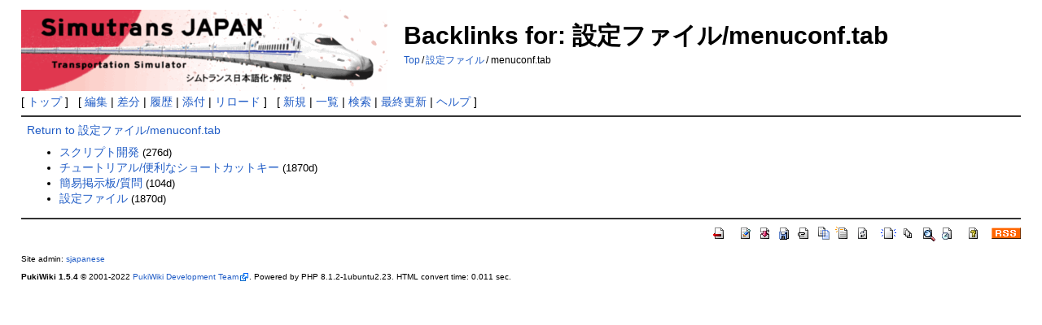

--- FILE ---
content_type: text/html; charset=EUC-JP
request_url: https://mail.japanese.simutrans.com/index.php?plugin=related&page=%C0%DF%C4%EA%A5%D5%A5%A1%A5%A4%A5%EB%2Fmenuconf.tab
body_size: 1943
content:
<!DOCTYPE html>
<html lang="ja">
<head>
 <meta http-equiv="Content-Type" content="text/html; charset=EUC-JP" />
 <meta name="viewport" content="width=device-width, initial-scale=1.0" />
 <meta name="robots" content="NOINDEX,NOFOLLOW" />
 <title>Backlinks for: 設定ファイル/menuconf.tab - Simutrans日本語化･解説</title>

 <link rel="SHORTCUT ICON" href="/favicon.ico" />
 <link rel="stylesheet" type="text/css" href="skin/pukiwiki.css" />
 <link rel="alternate" type="application/rss+xml" title="RSS" href="index.php?cmd=rss" title="更新時刻"  /> <link rel="alternate" type="application/rss+xml" href="index.php?cmd=rssdiff" title="更新差分" /> <script type="text/javascript" src="skin/main.js" defer></script>
 <script type="text/javascript" src="skin/search2.js" defer></script>

</head>
<body>
<div id="pukiwiki-site-properties" style="display:none;">
<input type="hidden" class="site-props" value="{&quot;is_utf8&quot;:false,&quot;json_enabled&quot;:true,&quot;show_passage&quot;:false,&quot;base_uri_pathname&quot;:&quot;/index.php&quot;,&quot;base_uri_absolute&quot;:&quot;https://mail.japanese.simutrans.com/index.php&quot;}" />
<input type="hidden" class="plugin-name" value="related" />
<input type="hidden" class="page-name" value="設定ファイル/menuconf.tab" />
<input type="hidden" class="page-in-edit" value="false" />
<input type="hidden" class="ticketlink-def" value="[]" />



<input type="hidden" class="topicpath-links" value="" />
</div><div id="header">
 <a href="index.php"><img id="logo" src="image/simutrans.png" width="450" height="100" alt="Simutrans日本語化･解説" title="Simutrans日本語化･解説" /></a>
 <script type="text/javascript">
	(function() {
		var v = Math.floor(Math.random()*3);
		document.getElementById('logo').src =  'image/simutrans'+v+'.png'; 
	})();
 </script>

 <h1 class="title">Backlinks for: 設定ファイル/menuconf.tab</h1>

    <span class="small">
   <span class="topicpath-top"><a href="index.php" title="FrontPage" class="" data-mtime="">Top</a><span class="topicpath-slash">/</span></span><a href="index.php?%C0%DF%C4%EA%A5%D5%A5%A1%A5%A4%A5%EB">設定ファイル</a><span class="topicpath-slash">/</span>menuconf.tab   </span>
 
</div>

<div id="navigator">
 [ <a href="index.php" >トップ</a> ] &nbsp;

 [
 	<a href="index.php?cmd=edit&amp;page=%C0%DF%C4%EA%A5%D5%A5%A1%A5%A4%A5%EB/menuconf.tab" >編集</a> |
	  <a href="index.php?cmd=diff&amp;page=%C0%DF%C4%EA%A5%D5%A5%A1%A5%A4%A5%EB/menuconf.tab" >差分</a> 	| <a href="index.php?cmd=backup&amp;page=%C0%DF%C4%EA%A5%D5%A5%A1%A5%A4%A5%EB/menuconf.tab" >履歴</a>  	| <a href="index.php?plugin=attach&amp;pcmd=upload&amp;page=%C0%DF%C4%EA%A5%D5%A5%A1%A5%A4%A5%EB/menuconf.tab" >添付</a>  | <a href="index.php?%C0%DF%C4%EA%A5%D5%A5%A1%A5%A4%A5%EB/menuconf.tab" >リロード</a> ] &nbsp;

 [
 	<a href="index.php?plugin=newpage&amp;refer=%C0%DF%C4%EA%A5%D5%A5%A1%A5%A4%A5%EB/menuconf.tab" >新規</a> |
    <a href="index.php?cmd=list" >一覧</a>  | <a href="index.php?cmd=search" >検索</a> | <a href="index.php?RecentChanges" >最終更新</a> | <a href="index.php?Help" >ヘルプ</a>   ]
</div>

<hr class="full_hr" />
<div id="contents">
 <div id="body"><a href="index.php?%C0%DF%C4%EA%A5%D5%A5%A1%A5%A4%A5%EB/menuconf.tab">Return to 設定ファイル/menuconf.tab</a><br />
<ul>
 <li><a href="index.php?%A5%B9%A5%AF%A5%EA%A5%D7%A5%C8%B3%AB%C8%AF">スクリプト開発</a><span class="page_passage" data-mtime="2025-04-17T22:35:31+00:00"></span></li>
 <li><a href="index.php?%A5%C1%A5%E5%A1%BC%A5%C8%A5%EA%A5%A2%A5%EB/%CA%D8%CD%F8%A4%CA%A5%B7%A5%E7%A1%BC%A5%C8%A5%AB%A5%C3%A5%C8%A5%AD%A1%BC">チュートリアル/便利なショートカットキー</a><span class="page_passage" data-mtime="2020-12-05T23:28:44+00:00"></span></li>
 <li><a href="index.php?%B4%CA%B0%D7%B7%C7%BC%A8%C8%C4/%BC%C1%CC%E4">簡易掲示板/質問</a><span class="page_passage" data-mtime="2025-10-06T22:59:31+00:00"></span></li>
 <li><a href="index.php?%C0%DF%C4%EA%A5%D5%A5%A1%A5%A4%A5%EB">設定ファイル</a><span class="page_passage" data-mtime="2020-12-05T15:53:57+00:00"></span></li>
</ul>
</div>
</div>



<hr class="full_hr" />
<!-- Toolbar -->
<div id="toolbar">
 <a href="index.php"><img src="image/top.png" width="20" height="20" alt="トップ" title="トップ" /></a>
 &nbsp;
 	<a href="index.php?cmd=edit&amp;page=%C0%DF%C4%EA%A5%D5%A5%A1%A5%A4%A5%EB/menuconf.tab"><img src="image/edit.png" width="20" height="20" alt="編集" title="編集" /></a>	  <a href="index.php?cmd=diff&amp;page=%C0%DF%C4%EA%A5%D5%A5%A1%A5%A4%A5%EB/menuconf.tab"><img src="image/diff.png" width="20" height="20" alt="差分" title="差分" /></a>	<a href="index.php?cmd=backup&amp;page=%C0%DF%C4%EA%A5%D5%A5%A1%A5%A4%A5%EB/menuconf.tab"><img src="image/backup.png" width="20" height="20" alt="履歴" title="履歴" /></a>			<a href="index.php?plugin=attach&amp;pcmd=upload&amp;page=%C0%DF%C4%EA%A5%D5%A5%A1%A5%A4%A5%EB/menuconf.tab"><img src="image/file.png" width="20" height="20" alt="添付" title="添付" /></a>		<a href="index.php?plugin=template&amp;refer=%C0%DF%C4%EA%A5%D5%A5%A1%A5%A4%A5%EB/menuconf.tab"><img src="image/copy.png" width="20" height="20" alt="複製" title="複製" /></a>	<a href="index.php?plugin=rename&amp;refer=%C0%DF%C4%EA%A5%D5%A5%A1%A5%A4%A5%EB/menuconf.tab"><img src="image/rename.png" width="20" height="20" alt="名前変更" title="名前変更" /></a> <a href="index.php?%C0%DF%C4%EA%A5%D5%A5%A1%A5%A4%A5%EB/menuconf.tab"><img src="image/reload.png" width="20" height="20" alt="リロード" title="リロード" /></a> &nbsp;
	<a href="index.php?plugin=newpage&amp;refer=%C0%DF%C4%EA%A5%D5%A5%A1%A5%A4%A5%EB/menuconf.tab"><img src="image/new.png" width="20" height="20" alt="新規" title="新規" /></a> <a href="index.php?cmd=list"><img src="image/list.png" width="20" height="20" alt="一覧" title="一覧" /></a> <a href="index.php?cmd=search"><img src="image/search.png" width="20" height="20" alt="検索" title="検索" /></a> <a href="index.php?RecentChanges"><img src="image/recentchanges.png" width="20" height="20" alt="最終更新" title="最終更新" /></a> &nbsp; <a href="index.php?Help"><img src="image/help.png" width="20" height="20" alt="ヘルプ" title="ヘルプ" /></a> &nbsp; <a href="index.php?cmd=rss&amp;ver=1.0"><img src="image/rss.png" width="36" height="14" alt="最終更新のRSS" title="最終更新のRSS" /></a></div>



<div id="footer">
 Site admin: <a href="https://japanese.simutrans.com/">sjapanese</a>
 <p>
 <strong>PukiWiki 1.5.4</strong> &copy; 2001-2022 <a href="https://pukiwiki.osdn.jp/">PukiWiki Development Team</a>.
 Powered by PHP 8.1.2-1ubuntu2.23. HTML convert time: 0.011 sec.
 </p>
</div>
</body>
</html>
